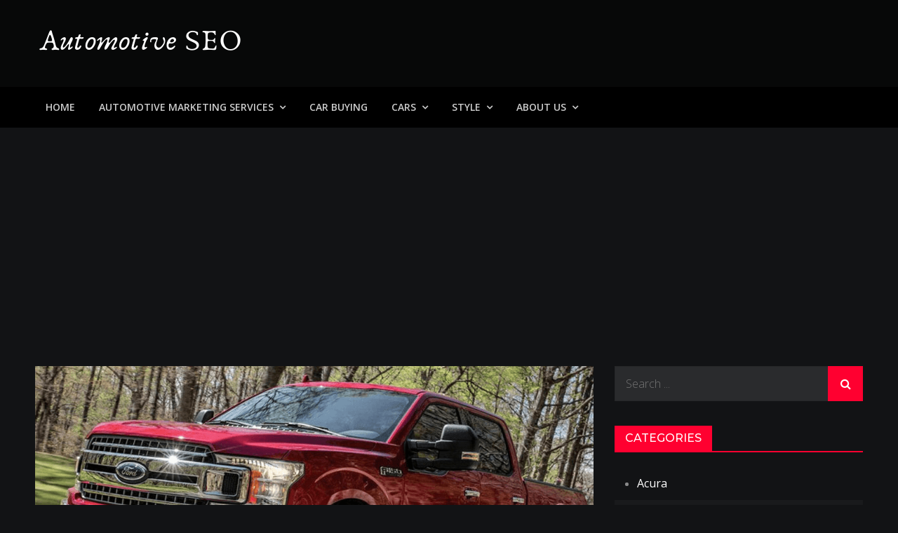

--- FILE ---
content_type: text/html; charset=UTF-8
request_url: https://automotiveseo.org/the-top-used-ford-trucks-to-buy-and-one-to-avoid/
body_size: 15628
content:
<!DOCTYPE html> <html dir="ltr" lang="en-US" prefix="og: https://ogp.me/ns#"><head>
	<meta charset="UTF-8">
	<meta name="viewport" content="width=device-width, initial-scale=1">
	<link rel="profile" href="http://gmpg.org/xfn/11">
	<link rel="pingback" href="https://automotiveseo.org/xmlrpc.php">
	
<script type="text/javascript">
/* <![CDATA[ */
(()=>{var e={};e.g=function(){if("object"==typeof globalThis)return globalThis;try{return this||new Function("return this")()}catch(e){if("object"==typeof window)return window}}(),function({ampUrl:n,isCustomizePreview:t,isAmpDevMode:r,noampQueryVarName:o,noampQueryVarValue:s,disabledStorageKey:i,mobileUserAgents:a,regexRegex:c}){if("undefined"==typeof sessionStorage)return;const d=new RegExp(c);if(!a.some((e=>{const n=e.match(d);return!(!n||!new RegExp(n[1],n[2]).test(navigator.userAgent))||navigator.userAgent.includes(e)})))return;e.g.addEventListener("DOMContentLoaded",(()=>{const e=document.getElementById("amp-mobile-version-switcher");if(!e)return;e.hidden=!1;const n=e.querySelector("a[href]");n&&n.addEventListener("click",(()=>{sessionStorage.removeItem(i)}))}));const g=r&&["paired-browsing-non-amp","paired-browsing-amp"].includes(window.name);if(sessionStorage.getItem(i)||t||g)return;const u=new URL(location.href),m=new URL(n);m.hash=u.hash,u.searchParams.has(o)&&s===u.searchParams.get(o)?sessionStorage.setItem(i,"1"):m.href!==u.href&&(window.stop(),location.replace(m.href))}({"ampUrl":"https:\/\/automotiveseo.org\/the-top-used-ford-trucks-to-buy-and-one-to-avoid\/?amp=1","noampQueryVarName":"noamp","noampQueryVarValue":"mobile","disabledStorageKey":"amp_mobile_redirect_disabled","mobileUserAgents":["Mobile","Android","Silk\/","Kindle","BlackBerry","Opera Mini","Opera Mobi"],"regexRegex":"^\\\/((?:.|\\n)+)\\\/([i]*)$","isCustomizePreview":false,"isAmpDevMode":false})})();
/* ]]> */
</script>
<title>The Top Used Ford Trucks to Buy and One to Avoid</title>

		<!-- All in One SEO 4.9.3 - aioseo.com -->
	<meta name="description" content="When you shop for a used truck, you want to look for more than a low price. Most used Ford trucks will suit you, but some model years are better than others." />
	<meta name="robots" content="max-image-preview:large" />
	<meta name="author" content="Lauren Summers"/>
	<link rel="canonical" href="https://automotiveseo.org/the-top-used-ford-trucks-to-buy-and-one-to-avoid/" />
	<meta name="generator" content="All in One SEO (AIOSEO) 4.9.3" />
		<meta property="og:locale" content="en_US" />
		<meta property="og:site_name" content="Automotive SEO" />
		<meta property="og:type" content="article" />
		<meta property="og:title" content="The Top Used Ford Trucks to Buy and One to Avoid" />
		<meta property="og:description" content="When you shop for a used truck, you want to look for more than a low price. Most used Ford trucks will suit you, but some model years are better than others." />
		<meta property="og:url" content="https://automotiveseo.org/the-top-used-ford-trucks-to-buy-and-one-to-avoid/" />
		<meta property="og:image" content="https://automotiveseo.org/wp-content/uploads/2020/05/cropped-Automotive-SEO.png" />
		<meta property="og:image:secure_url" content="https://automotiveseo.org/wp-content/uploads/2020/05/cropped-Automotive-SEO.png" />
		<meta property="article:tag" content="2004 ford f-150" />
		<meta property="article:tag" content="2010 ford f150 svt raptor 6.2l" />
		<meta property="article:tag" content="2012 ford f-150" />
		<meta property="article:tag" content="2013 ford f-150" />
		<meta property="article:tag" content="2015 ford f-150" />
		<meta property="article:tag" content="ford trucks" />
		<meta property="article:tag" content="used ford trucks" />
		<meta property="article:published_time" content="2022-10-21T16:17:39+00:00" />
		<meta property="article:modified_time" content="2022-10-21T16:17:39+00:00" />
		<meta property="article:publisher" content="https://www.facebook.com/Automotive.SEO" />
		<script type="application/ld+json" class="aioseo-schema">
			{"@context":"https:\/\/schema.org","@graph":[{"@type":"Article","@id":"https:\/\/automotiveseo.org\/the-top-used-ford-trucks-to-buy-and-one-to-avoid\/#article","name":"The Top Used Ford Trucks to Buy and One to Avoid","headline":"The Top Used Ford Trucks to Buy and One to Avoid","author":{"@id":"https:\/\/automotiveseo.org\/author\/lauren-galli\/#author"},"publisher":{"@id":"https:\/\/automotiveseo.org\/#organization"},"image":{"@type":"ImageObject","url":"https:\/\/automotiveseo.org\/wp-content\/uploads\/2022\/10\/the-top-used-ford-trucks-to-buy-and-one-to-avoid-banner-1.png","width":1000,"height":523,"caption":"the-top-used-ford-trucks-to-buy-and-one-to-avoid-banner"},"datePublished":"2022-10-21T09:17:39-07:00","dateModified":"2022-10-21T09:17:39-07:00","inLanguage":"en-US","mainEntityOfPage":{"@id":"https:\/\/automotiveseo.org\/the-top-used-ford-trucks-to-buy-and-one-to-avoid\/#webpage"},"isPartOf":{"@id":"https:\/\/automotiveseo.org\/the-top-used-ford-trucks-to-buy-and-one-to-avoid\/#webpage"},"articleSection":"Ford, Trucks, Used Trucks, 2004 Ford F-150, 2010 Ford F150 SVT Raptor 6.2L, 2012 Ford F-150, 2013 Ford F-150, 2015 Ford F-150, Ford Trucks, Used Ford Trucks"},{"@type":"BreadcrumbList","@id":"https:\/\/automotiveseo.org\/the-top-used-ford-trucks-to-buy-and-one-to-avoid\/#breadcrumblist","itemListElement":[{"@type":"ListItem","@id":"https:\/\/automotiveseo.org#listItem","position":1,"name":"Home","item":"https:\/\/automotiveseo.org","nextItem":{"@type":"ListItem","@id":"https:\/\/automotiveseo.org\/category\/manufacturer\/#listItem","name":"Manufacturer"}},{"@type":"ListItem","@id":"https:\/\/automotiveseo.org\/category\/manufacturer\/#listItem","position":2,"name":"Manufacturer","item":"https:\/\/automotiveseo.org\/category\/manufacturer\/","nextItem":{"@type":"ListItem","@id":"https:\/\/automotiveseo.org\/category\/manufacturer\/ford\/#listItem","name":"Ford"},"previousItem":{"@type":"ListItem","@id":"https:\/\/automotiveseo.org#listItem","name":"Home"}},{"@type":"ListItem","@id":"https:\/\/automotiveseo.org\/category\/manufacturer\/ford\/#listItem","position":3,"name":"Ford","item":"https:\/\/automotiveseo.org\/category\/manufacturer\/ford\/","nextItem":{"@type":"ListItem","@id":"https:\/\/automotiveseo.org\/the-top-used-ford-trucks-to-buy-and-one-to-avoid\/#listItem","name":"The Top Used Ford Trucks to Buy and One to Avoid"},"previousItem":{"@type":"ListItem","@id":"https:\/\/automotiveseo.org\/category\/manufacturer\/#listItem","name":"Manufacturer"}},{"@type":"ListItem","@id":"https:\/\/automotiveseo.org\/the-top-used-ford-trucks-to-buy-and-one-to-avoid\/#listItem","position":4,"name":"The Top Used Ford Trucks to Buy and One to Avoid","previousItem":{"@type":"ListItem","@id":"https:\/\/automotiveseo.org\/category\/manufacturer\/ford\/#listItem","name":"Ford"}}]},{"@type":"Organization","@id":"https:\/\/automotiveseo.org\/#organization","name":"Automotive Seo","description":"Blog About Dealers, Buyers, and the Car Business in General","url":"https:\/\/automotiveseo.org\/","telephone":"+12522073500","logo":{"@type":"ImageObject","url":"https:\/\/automotiveseo.org\/wp-content\/uploads\/2022\/06\/Screenshot_2020-05-20-Automotive-SEO.png","@id":"https:\/\/automotiveseo.org\/the-top-used-ford-trucks-to-buy-and-one-to-avoid\/#organizationLogo","width":513,"height":91,"caption":"automotive seo"},"image":{"@id":"https:\/\/automotiveseo.org\/the-top-used-ford-trucks-to-buy-and-one-to-avoid\/#organizationLogo"},"sameAs":["https:\/\/www.facebook.com\/Automotive.SEO"]},{"@type":"Person","@id":"https:\/\/automotiveseo.org\/author\/lauren-galli\/#author","url":"https:\/\/automotiveseo.org\/author\/lauren-galli\/","name":"Lauren Summers","image":{"@type":"ImageObject","@id":"https:\/\/automotiveseo.org\/the-top-used-ford-trucks-to-buy-and-one-to-avoid\/#authorImage","url":"https:\/\/secure.gravatar.com\/avatar\/738153c38fab37caaf95323d455d269e062560d095f4b170969f5ae8afd95bd1?s=96&d=mm&r=g","width":96,"height":96,"caption":"Lauren Summers"}},{"@type":"WebPage","@id":"https:\/\/automotiveseo.org\/the-top-used-ford-trucks-to-buy-and-one-to-avoid\/#webpage","url":"https:\/\/automotiveseo.org\/the-top-used-ford-trucks-to-buy-and-one-to-avoid\/","name":"The Top Used Ford Trucks to Buy and One to Avoid","description":"When you shop for a used truck, you want to look for more than a low price. Most used Ford trucks will suit you, but some model years are better than others.","inLanguage":"en-US","isPartOf":{"@id":"https:\/\/automotiveseo.org\/#website"},"breadcrumb":{"@id":"https:\/\/automotiveseo.org\/the-top-used-ford-trucks-to-buy-and-one-to-avoid\/#breadcrumblist"},"author":{"@id":"https:\/\/automotiveseo.org\/author\/lauren-galli\/#author"},"creator":{"@id":"https:\/\/automotiveseo.org\/author\/lauren-galli\/#author"},"image":{"@type":"ImageObject","url":"https:\/\/automotiveseo.org\/wp-content\/uploads\/2022\/10\/the-top-used-ford-trucks-to-buy-and-one-to-avoid-banner-1.png","@id":"https:\/\/automotiveseo.org\/the-top-used-ford-trucks-to-buy-and-one-to-avoid\/#mainImage","width":1000,"height":523,"caption":"the-top-used-ford-trucks-to-buy-and-one-to-avoid-banner"},"primaryImageOfPage":{"@id":"https:\/\/automotiveseo.org\/the-top-used-ford-trucks-to-buy-and-one-to-avoid\/#mainImage"},"datePublished":"2022-10-21T09:17:39-07:00","dateModified":"2022-10-21T09:17:39-07:00"},{"@type":"WebSite","@id":"https:\/\/automotiveseo.org\/#website","url":"https:\/\/automotiveseo.org\/","name":"Automotive SEO","description":"Blog About Dealers, Buyers, and the Car Business in General","inLanguage":"en-US","publisher":{"@id":"https:\/\/automotiveseo.org\/#organization"}}]}
		</script>
		<!-- All in One SEO -->

<link rel='dns-prefetch' href='//fonts.googleapis.com' />
<link rel="alternate" type="application/rss+xml" title="Automotive SEO &raquo; Feed" href="https://automotiveseo.org/feed/" />
<link rel="alternate" type="application/rss+xml" title="Automotive SEO &raquo; Comments Feed" href="https://automotiveseo.org/comments/feed/" />
<link rel="alternate" type="application/rss+xml" title="Automotive SEO &raquo; The Top Used Ford Trucks to Buy and One to Avoid Comments Feed" href="https://automotiveseo.org/the-top-used-ford-trucks-to-buy-and-one-to-avoid/feed/" />
<link rel="alternate" title="oEmbed (JSON)" type="application/json+oembed" href="https://automotiveseo.org/wp-json/oembed/1.0/embed?url=https%3A%2F%2Fautomotiveseo.org%2Fthe-top-used-ford-trucks-to-buy-and-one-to-avoid%2F" />
<link rel="alternate" title="oEmbed (XML)" type="text/xml+oembed" href="https://automotiveseo.org/wp-json/oembed/1.0/embed?url=https%3A%2F%2Fautomotiveseo.org%2Fthe-top-used-ford-trucks-to-buy-and-one-to-avoid%2F&#038;format=xml" />
		<!-- This site uses the Google Analytics by MonsterInsights plugin v9.10.1 - Using Analytics tracking - https://www.monsterinsights.com/ -->
		<!-- Note: MonsterInsights is not currently configured on this site. The site owner needs to authenticate with Google Analytics in the MonsterInsights settings panel. -->
					<!-- No tracking code set -->
				<!-- / Google Analytics by MonsterInsights -->
		<style id='wp-img-auto-sizes-contain-inline-css' type='text/css'>
img:is([sizes=auto i],[sizes^="auto," i]){contain-intrinsic-size:3000px 1500px}
/*# sourceURL=wp-img-auto-sizes-contain-inline-css */
</style>
<link rel='stylesheet' id='formidable-css' href='https://automotiveseo.org/wp-content/plugins/formidable/css/formidableforms.css?ver=114426' type='text/css' media='all' />
<style id='wp-emoji-styles-inline-css' type='text/css'>

	img.wp-smiley, img.emoji {
		display: inline !important;
		border: none !important;
		box-shadow: none !important;
		height: 1em !important;
		width: 1em !important;
		margin: 0 0.07em !important;
		vertical-align: -0.1em !important;
		background: none !important;
		padding: 0 !important;
	}
/*# sourceURL=wp-emoji-styles-inline-css */
</style>
<style id='wp-block-library-inline-css' type='text/css'>
:root{--wp-block-synced-color:#7a00df;--wp-block-synced-color--rgb:122,0,223;--wp-bound-block-color:var(--wp-block-synced-color);--wp-editor-canvas-background:#ddd;--wp-admin-theme-color:#007cba;--wp-admin-theme-color--rgb:0,124,186;--wp-admin-theme-color-darker-10:#006ba1;--wp-admin-theme-color-darker-10--rgb:0,107,160.5;--wp-admin-theme-color-darker-20:#005a87;--wp-admin-theme-color-darker-20--rgb:0,90,135;--wp-admin-border-width-focus:2px}@media (min-resolution:192dpi){:root{--wp-admin-border-width-focus:1.5px}}.wp-element-button{cursor:pointer}:root .has-very-light-gray-background-color{background-color:#eee}:root .has-very-dark-gray-background-color{background-color:#313131}:root .has-very-light-gray-color{color:#eee}:root .has-very-dark-gray-color{color:#313131}:root .has-vivid-green-cyan-to-vivid-cyan-blue-gradient-background{background:linear-gradient(135deg,#00d084,#0693e3)}:root .has-purple-crush-gradient-background{background:linear-gradient(135deg,#34e2e4,#4721fb 50%,#ab1dfe)}:root .has-hazy-dawn-gradient-background{background:linear-gradient(135deg,#faaca8,#dad0ec)}:root .has-subdued-olive-gradient-background{background:linear-gradient(135deg,#fafae1,#67a671)}:root .has-atomic-cream-gradient-background{background:linear-gradient(135deg,#fdd79a,#004a59)}:root .has-nightshade-gradient-background{background:linear-gradient(135deg,#330968,#31cdcf)}:root .has-midnight-gradient-background{background:linear-gradient(135deg,#020381,#2874fc)}:root{--wp--preset--font-size--normal:16px;--wp--preset--font-size--huge:42px}.has-regular-font-size{font-size:1em}.has-larger-font-size{font-size:2.625em}.has-normal-font-size{font-size:var(--wp--preset--font-size--normal)}.has-huge-font-size{font-size:var(--wp--preset--font-size--huge)}.has-text-align-center{text-align:center}.has-text-align-left{text-align:left}.has-text-align-right{text-align:right}.has-fit-text{white-space:nowrap!important}#end-resizable-editor-section{display:none}.aligncenter{clear:both}.items-justified-left{justify-content:flex-start}.items-justified-center{justify-content:center}.items-justified-right{justify-content:flex-end}.items-justified-space-between{justify-content:space-between}.screen-reader-text{border:0;clip-path:inset(50%);height:1px;margin:-1px;overflow:hidden;padding:0;position:absolute;width:1px;word-wrap:normal!important}.screen-reader-text:focus{background-color:#ddd;clip-path:none;color:#444;display:block;font-size:1em;height:auto;left:5px;line-height:normal;padding:15px 23px 14px;text-decoration:none;top:5px;width:auto;z-index:100000}html :where(.has-border-color){border-style:solid}html :where([style*=border-top-color]){border-top-style:solid}html :where([style*=border-right-color]){border-right-style:solid}html :where([style*=border-bottom-color]){border-bottom-style:solid}html :where([style*=border-left-color]){border-left-style:solid}html :where([style*=border-width]){border-style:solid}html :where([style*=border-top-width]){border-top-style:solid}html :where([style*=border-right-width]){border-right-style:solid}html :where([style*=border-bottom-width]){border-bottom-style:solid}html :where([style*=border-left-width]){border-left-style:solid}html :where(img[class*=wp-image-]){height:auto;max-width:100%}:where(figure){margin:0 0 1em}html :where(.is-position-sticky){--wp-admin--admin-bar--position-offset:var(--wp-admin--admin-bar--height,0px)}@media screen and (max-width:600px){html :where(.is-position-sticky){--wp-admin--admin-bar--position-offset:0px}}

/*# sourceURL=wp-block-library-inline-css */
</style><style id='global-styles-inline-css' type='text/css'>
:root{--wp--preset--aspect-ratio--square: 1;--wp--preset--aspect-ratio--4-3: 4/3;--wp--preset--aspect-ratio--3-4: 3/4;--wp--preset--aspect-ratio--3-2: 3/2;--wp--preset--aspect-ratio--2-3: 2/3;--wp--preset--aspect-ratio--16-9: 16/9;--wp--preset--aspect-ratio--9-16: 9/16;--wp--preset--color--black: #000000;--wp--preset--color--cyan-bluish-gray: #abb8c3;--wp--preset--color--white: #ffffff;--wp--preset--color--pale-pink: #f78da7;--wp--preset--color--vivid-red: #cf2e2e;--wp--preset--color--luminous-vivid-orange: #ff6900;--wp--preset--color--luminous-vivid-amber: #fcb900;--wp--preset--color--light-green-cyan: #7bdcb5;--wp--preset--color--vivid-green-cyan: #00d084;--wp--preset--color--pale-cyan-blue: #8ed1fc;--wp--preset--color--vivid-cyan-blue: #0693e3;--wp--preset--color--vivid-purple: #9b51e0;--wp--preset--color--tan: #E6DBAD;--wp--preset--color--yellow: #FDE64B;--wp--preset--color--orange: #ED7014;--wp--preset--color--red: #D0312D;--wp--preset--color--pink: #b565a7;--wp--preset--color--purple: #A32CC4;--wp--preset--color--blue: #3A43BA;--wp--preset--color--green: #3BB143;--wp--preset--color--brown: #231709;--wp--preset--color--grey: #6C626D;--wp--preset--gradient--vivid-cyan-blue-to-vivid-purple: linear-gradient(135deg,rgb(6,147,227) 0%,rgb(155,81,224) 100%);--wp--preset--gradient--light-green-cyan-to-vivid-green-cyan: linear-gradient(135deg,rgb(122,220,180) 0%,rgb(0,208,130) 100%);--wp--preset--gradient--luminous-vivid-amber-to-luminous-vivid-orange: linear-gradient(135deg,rgb(252,185,0) 0%,rgb(255,105,0) 100%);--wp--preset--gradient--luminous-vivid-orange-to-vivid-red: linear-gradient(135deg,rgb(255,105,0) 0%,rgb(207,46,46) 100%);--wp--preset--gradient--very-light-gray-to-cyan-bluish-gray: linear-gradient(135deg,rgb(238,238,238) 0%,rgb(169,184,195) 100%);--wp--preset--gradient--cool-to-warm-spectrum: linear-gradient(135deg,rgb(74,234,220) 0%,rgb(151,120,209) 20%,rgb(207,42,186) 40%,rgb(238,44,130) 60%,rgb(251,105,98) 80%,rgb(254,248,76) 100%);--wp--preset--gradient--blush-light-purple: linear-gradient(135deg,rgb(255,206,236) 0%,rgb(152,150,240) 100%);--wp--preset--gradient--blush-bordeaux: linear-gradient(135deg,rgb(254,205,165) 0%,rgb(254,45,45) 50%,rgb(107,0,62) 100%);--wp--preset--gradient--luminous-dusk: linear-gradient(135deg,rgb(255,203,112) 0%,rgb(199,81,192) 50%,rgb(65,88,208) 100%);--wp--preset--gradient--pale-ocean: linear-gradient(135deg,rgb(255,245,203) 0%,rgb(182,227,212) 50%,rgb(51,167,181) 100%);--wp--preset--gradient--electric-grass: linear-gradient(135deg,rgb(202,248,128) 0%,rgb(113,206,126) 100%);--wp--preset--gradient--midnight: linear-gradient(135deg,rgb(2,3,129) 0%,rgb(40,116,252) 100%);--wp--preset--font-size--small: 12px;--wp--preset--font-size--medium: 20px;--wp--preset--font-size--large: 36px;--wp--preset--font-size--x-large: 42px;--wp--preset--font-size--regular: 16px;--wp--preset--font-size--larger: 36px;--wp--preset--font-size--huge: 48px;--wp--preset--spacing--20: 0.44rem;--wp--preset--spacing--30: 0.67rem;--wp--preset--spacing--40: 1rem;--wp--preset--spacing--50: 1.5rem;--wp--preset--spacing--60: 2.25rem;--wp--preset--spacing--70: 3.38rem;--wp--preset--spacing--80: 5.06rem;--wp--preset--shadow--natural: 6px 6px 9px rgba(0, 0, 0, 0.2);--wp--preset--shadow--deep: 12px 12px 50px rgba(0, 0, 0, 0.4);--wp--preset--shadow--sharp: 6px 6px 0px rgba(0, 0, 0, 0.2);--wp--preset--shadow--outlined: 6px 6px 0px -3px rgb(255, 255, 255), 6px 6px rgb(0, 0, 0);--wp--preset--shadow--crisp: 6px 6px 0px rgb(0, 0, 0);}:where(.is-layout-flex){gap: 0.5em;}:where(.is-layout-grid){gap: 0.5em;}body .is-layout-flex{display: flex;}.is-layout-flex{flex-wrap: wrap;align-items: center;}.is-layout-flex > :is(*, div){margin: 0;}body .is-layout-grid{display: grid;}.is-layout-grid > :is(*, div){margin: 0;}:where(.wp-block-columns.is-layout-flex){gap: 2em;}:where(.wp-block-columns.is-layout-grid){gap: 2em;}:where(.wp-block-post-template.is-layout-flex){gap: 1.25em;}:where(.wp-block-post-template.is-layout-grid){gap: 1.25em;}.has-black-color{color: var(--wp--preset--color--black) !important;}.has-cyan-bluish-gray-color{color: var(--wp--preset--color--cyan-bluish-gray) !important;}.has-white-color{color: var(--wp--preset--color--white) !important;}.has-pale-pink-color{color: var(--wp--preset--color--pale-pink) !important;}.has-vivid-red-color{color: var(--wp--preset--color--vivid-red) !important;}.has-luminous-vivid-orange-color{color: var(--wp--preset--color--luminous-vivid-orange) !important;}.has-luminous-vivid-amber-color{color: var(--wp--preset--color--luminous-vivid-amber) !important;}.has-light-green-cyan-color{color: var(--wp--preset--color--light-green-cyan) !important;}.has-vivid-green-cyan-color{color: var(--wp--preset--color--vivid-green-cyan) !important;}.has-pale-cyan-blue-color{color: var(--wp--preset--color--pale-cyan-blue) !important;}.has-vivid-cyan-blue-color{color: var(--wp--preset--color--vivid-cyan-blue) !important;}.has-vivid-purple-color{color: var(--wp--preset--color--vivid-purple) !important;}.has-black-background-color{background-color: var(--wp--preset--color--black) !important;}.has-cyan-bluish-gray-background-color{background-color: var(--wp--preset--color--cyan-bluish-gray) !important;}.has-white-background-color{background-color: var(--wp--preset--color--white) !important;}.has-pale-pink-background-color{background-color: var(--wp--preset--color--pale-pink) !important;}.has-vivid-red-background-color{background-color: var(--wp--preset--color--vivid-red) !important;}.has-luminous-vivid-orange-background-color{background-color: var(--wp--preset--color--luminous-vivid-orange) !important;}.has-luminous-vivid-amber-background-color{background-color: var(--wp--preset--color--luminous-vivid-amber) !important;}.has-light-green-cyan-background-color{background-color: var(--wp--preset--color--light-green-cyan) !important;}.has-vivid-green-cyan-background-color{background-color: var(--wp--preset--color--vivid-green-cyan) !important;}.has-pale-cyan-blue-background-color{background-color: var(--wp--preset--color--pale-cyan-blue) !important;}.has-vivid-cyan-blue-background-color{background-color: var(--wp--preset--color--vivid-cyan-blue) !important;}.has-vivid-purple-background-color{background-color: var(--wp--preset--color--vivid-purple) !important;}.has-black-border-color{border-color: var(--wp--preset--color--black) !important;}.has-cyan-bluish-gray-border-color{border-color: var(--wp--preset--color--cyan-bluish-gray) !important;}.has-white-border-color{border-color: var(--wp--preset--color--white) !important;}.has-pale-pink-border-color{border-color: var(--wp--preset--color--pale-pink) !important;}.has-vivid-red-border-color{border-color: var(--wp--preset--color--vivid-red) !important;}.has-luminous-vivid-orange-border-color{border-color: var(--wp--preset--color--luminous-vivid-orange) !important;}.has-luminous-vivid-amber-border-color{border-color: var(--wp--preset--color--luminous-vivid-amber) !important;}.has-light-green-cyan-border-color{border-color: var(--wp--preset--color--light-green-cyan) !important;}.has-vivid-green-cyan-border-color{border-color: var(--wp--preset--color--vivid-green-cyan) !important;}.has-pale-cyan-blue-border-color{border-color: var(--wp--preset--color--pale-cyan-blue) !important;}.has-vivid-cyan-blue-border-color{border-color: var(--wp--preset--color--vivid-cyan-blue) !important;}.has-vivid-purple-border-color{border-color: var(--wp--preset--color--vivid-purple) !important;}.has-vivid-cyan-blue-to-vivid-purple-gradient-background{background: var(--wp--preset--gradient--vivid-cyan-blue-to-vivid-purple) !important;}.has-light-green-cyan-to-vivid-green-cyan-gradient-background{background: var(--wp--preset--gradient--light-green-cyan-to-vivid-green-cyan) !important;}.has-luminous-vivid-amber-to-luminous-vivid-orange-gradient-background{background: var(--wp--preset--gradient--luminous-vivid-amber-to-luminous-vivid-orange) !important;}.has-luminous-vivid-orange-to-vivid-red-gradient-background{background: var(--wp--preset--gradient--luminous-vivid-orange-to-vivid-red) !important;}.has-very-light-gray-to-cyan-bluish-gray-gradient-background{background: var(--wp--preset--gradient--very-light-gray-to-cyan-bluish-gray) !important;}.has-cool-to-warm-spectrum-gradient-background{background: var(--wp--preset--gradient--cool-to-warm-spectrum) !important;}.has-blush-light-purple-gradient-background{background: var(--wp--preset--gradient--blush-light-purple) !important;}.has-blush-bordeaux-gradient-background{background: var(--wp--preset--gradient--blush-bordeaux) !important;}.has-luminous-dusk-gradient-background{background: var(--wp--preset--gradient--luminous-dusk) !important;}.has-pale-ocean-gradient-background{background: var(--wp--preset--gradient--pale-ocean) !important;}.has-electric-grass-gradient-background{background: var(--wp--preset--gradient--electric-grass) !important;}.has-midnight-gradient-background{background: var(--wp--preset--gradient--midnight) !important;}.has-small-font-size{font-size: var(--wp--preset--font-size--small) !important;}.has-medium-font-size{font-size: var(--wp--preset--font-size--medium) !important;}.has-large-font-size{font-size: var(--wp--preset--font-size--large) !important;}.has-x-large-font-size{font-size: var(--wp--preset--font-size--x-large) !important;}
/*# sourceURL=global-styles-inline-css */
</style>

<style id='classic-theme-styles-inline-css' type='text/css'>
/*! This file is auto-generated */
.wp-block-button__link{color:#fff;background-color:#32373c;border-radius:9999px;box-shadow:none;text-decoration:none;padding:calc(.667em + 2px) calc(1.333em + 2px);font-size:1.125em}.wp-block-file__button{background:#32373c;color:#fff;text-decoration:none}
/*# sourceURL=/wp-includes/css/classic-themes.min.css */
</style>
<link crossorigin="anonymous" rel='stylesheet' id='creativ-mag-google-fonts-css' href='https://fonts.googleapis.com/css?family=Open+Sans%3A300%2C400%2C500%2C600%2C700%7CMontserrat%3A300%2C400%2C500%2C600%2C700&#038;subset=latin%2Clatin-ext' type='text/css' media='all' />
<link rel='stylesheet' id='font-awesome-css' href='https://automotiveseo.org/wp-content/themes/creativ-mag/assets/css/font-awesome.min.css?ver=4.7.0' type='text/css' media='all' />
<link rel='stylesheet' id='creativ-mag-blocks-css' href='https://automotiveseo.org/wp-content/themes/creativ-mag/assets/css/blocks.min.css?ver=6.9' type='text/css' media='all' />
<link rel='stylesheet' id='creativ-mag-style-css' href='https://automotiveseo.org/wp-content/themes/creativ-mag/style.css?ver=6.9' type='text/css' media='all' />
<style id='creativ-mag-style-inline-css' type='text/css'>
.site-title,
		.site-description {
			position: absolute;
			clip: rect(1px, 1px, 1px, 1px);
		}
/*# sourceURL=creativ-mag-style-inline-css */
</style>
<link rel='stylesheet' id='wp-affiliate-disclosure-css' href='https://automotiveseo.org/wp-content/plugins/wp-affiliate-disclosure/assets/css/core.css?ver=1.2.10' type='text/css' media='all' />
<script type="text/javascript" src="https://automotiveseo.org/wp-includes/js/jquery/jquery.min.js?ver=3.7.1" id="jquery-core-js"></script>
<script type="text/javascript" src="https://automotiveseo.org/wp-includes/js/jquery/jquery-migrate.min.js?ver=3.4.1" id="jquery-migrate-js"></script>
<link rel="https://api.w.org/" href="https://automotiveseo.org/wp-json/" /><link rel="alternate" title="JSON" type="application/json" href="https://automotiveseo.org/wp-json/wp/v2/posts/3434" /><link rel="EditURI" type="application/rsd+xml" title="RSD" href="https://automotiveseo.org/xmlrpc.php?rsd" />
<meta name="generator" content="WordPress 6.9" />
<link rel='shortlink' href='https://automotiveseo.org/?p=3434' />
<link rel="alternate" type="text/html" media="only screen and (max-width: 640px)" href="https://automotiveseo.org/the-top-used-ford-trucks-to-buy-and-one-to-avoid/?amp=1"><link rel="pingback" href="https://automotiveseo.org/xmlrpc.php"><link rel="amphtml" href="https://automotiveseo.org/the-top-used-ford-trucks-to-buy-and-one-to-avoid/?amp=1"><style>#amp-mobile-version-switcher{left:0;position:absolute;width:100%;z-index:100}#amp-mobile-version-switcher>a{background-color:#444;border:0;color:#eaeaea;display:block;font-family:-apple-system,BlinkMacSystemFont,Segoe UI,Roboto,Oxygen-Sans,Ubuntu,Cantarell,Helvetica Neue,sans-serif;font-size:16px;font-weight:600;padding:15px 0;text-align:center;-webkit-text-decoration:none;text-decoration:none}#amp-mobile-version-switcher>a:active,#amp-mobile-version-switcher>a:focus,#amp-mobile-version-switcher>a:hover{-webkit-text-decoration:underline;text-decoration:underline}</style><!-- Global site tag (gtag.js) - Google Analytics -->
<script async src="https://www.googletagmanager.com/gtag/js?id=UA-151009054-1"></script>
<script>
  window.dataLayer = window.dataLayer || [];
  function gtag(){dataLayer.push(arguments);}
  gtag('js', new Date());

  gtag('config', 'UA-151009054-1');
</script>
<script async src="https://pagead2.googlesyndication.com/pagead/js/adsbygoogle.js?client=ca-pub-7371118744973540"
     crossorigin="anonymous"></script>
<script async custom-element="amp-auto-ads"
        src="https://cdn.ampproject.org/v0/amp-auto-ads-0.1.js">
</script></head>

<body class="wp-singular post-template-default single single-post postid-3434 single-format-standard wp-custom-logo wp-theme-creativ-mag group-blog right-sidebar dark-version">
<amp-auto-ads type="adsense"
        data-ad-client="ca-pub-7371118744973540">
</amp-auto-ads>

<div id="page" class="site"><a class="skip-link screen-reader-text" href="#content">Skip to content</a>		<header id="masthead" class="site-header" role="banner">    
    <div class="site-details-wrapper" style="background-image: url('');">
        <div class="overlay"></div>
        <div class="wrapper">
            <div class="site-branding">
                <div class="site-logo">
                                            <a href="https://automotiveseo.org/" class="custom-logo-link" rel="home"><img width="300" height="58" src="https://automotiveseo.org/wp-content/uploads/2020/05/cropped-Automotive-SEO.png" class="custom-logo" alt="Automotive SEO" decoding="async" /></a>                                    </div><!-- .site-logo -->

                <div id="site-identity">
                    <h1 class="site-title">
                        <a href="https://automotiveseo.org/" rel="home">  Automotive SEO</a>
                    </h1>

                                            <p class="site-description">Blog About Dealers, Buyers, and the Car Business in General</p>
                                    </div><!-- #site-identity -->
            </div> <!-- .site-branding -->

                    </div><!-- .wrapper -->
    </div><!-- .site-details-wrapper -->

    <nav id="site-navigation" class="main-navigation" role="navigation" aria-label="Primary Menu">
        <div class="wrapper">
            <button type="button" class="menu-toggle">
                <span class="icon-bar"></span>
                <span class="icon-bar"></span>
                <span class="icon-bar"></span>
            </button>

            <div class="menu-menu-container"><ul id="primary-menu" class="nav-menu"><li id="menu-item-106" class="menu-item menu-item-type-custom menu-item-object-custom menu-item-home menu-item-106"><a href="http://automotiveseo.org/">Home</a></li>
<li id="menu-item-108" class="menu-item menu-item-type-taxonomy menu-item-object-category menu-item-has-children menu-item-108"><a href="https://automotiveseo.org/category/automotive-marketing-services/">Automotive Marketing Services</a>
<ul class="sub-menu">
	<li id="menu-item-1734" class="menu-item menu-item-type-taxonomy menu-item-object-category menu-item-1734"><a href="https://automotiveseo.org/category/automotive-marketing-services/digital-marketing/">Digital Marketing</a></li>
	<li id="menu-item-1732" class="menu-item menu-item-type-taxonomy menu-item-object-category menu-item-1732"><a href="https://automotiveseo.org/category/automotive-marketing-services/search-engine-optimization/">Search Engine Optimization</a></li>
	<li id="menu-item-1733" class="menu-item menu-item-type-taxonomy menu-item-object-category menu-item-1733"><a href="https://automotiveseo.org/category/automotive-marketing-services/social-media/">Social Media</a></li>
</ul>
</li>
<li id="menu-item-1735" class="menu-item menu-item-type-taxonomy menu-item-object-category current-post-ancestor menu-item-1735"><a href="https://automotiveseo.org/category/car-buying/">Car Buying</a></li>
<li id="menu-item-1736" class="menu-item menu-item-type-taxonomy menu-item-object-category menu-item-has-children menu-item-1736"><a href="https://automotiveseo.org/category/cars/">Cars</a>
<ul class="sub-menu">
	<li id="menu-item-1743" class="menu-item menu-item-type-taxonomy menu-item-object-category menu-item-1743"><a href="https://automotiveseo.org/category/cars/electric-vehicles/">Electric Vehicles</a></li>
	<li id="menu-item-1742" class="menu-item menu-item-type-taxonomy menu-item-object-category menu-item-1742"><a href="https://automotiveseo.org/category/cars/hybrid-vehicles/">Hybrid Vehicles</a></li>
	<li id="menu-item-1744" class="menu-item menu-item-type-taxonomy menu-item-object-category menu-item-1744"><a href="https://automotiveseo.org/category/cars/racing/">Racing</a></li>
	<li id="menu-item-1745" class="menu-item menu-item-type-taxonomy menu-item-object-category menu-item-1745"><a href="https://automotiveseo.org/category/cars/safety/">Safety</a></li>
	<li id="menu-item-1740" class="menu-item menu-item-type-taxonomy menu-item-object-category menu-item-1740"><a href="https://automotiveseo.org/category/car-buying/used-cars/">Used Cars</a></li>
</ul>
</li>
<li id="menu-item-1737" class="menu-item menu-item-type-taxonomy menu-item-object-category current-post-ancestor menu-item-has-children menu-item-1737"><a href="https://automotiveseo.org/category/style/">Style</a>
<ul class="sub-menu">
	<li id="menu-item-1746" class="menu-item menu-item-type-taxonomy menu-item-object-category menu-item-1746"><a href="https://automotiveseo.org/category/style/compact/">Compact</a></li>
	<li id="menu-item-1738" class="menu-item menu-item-type-taxonomy menu-item-object-category menu-item-1738"><a href="https://automotiveseo.org/category/style/crossovers-suvs/">Crossovers &#038; SUVs</a></li>
	<li id="menu-item-1741" class="menu-item menu-item-type-taxonomy menu-item-object-category menu-item-1741"><a href="https://automotiveseo.org/category/style/sedans/">Sedans</a></li>
	<li id="menu-item-1739" class="menu-item menu-item-type-taxonomy menu-item-object-category current-post-ancestor current-menu-parent current-post-parent menu-item-1739"><a href="https://automotiveseo.org/category/style/trucks/">Trucks</a></li>
</ul>
</li>
<li id="menu-item-3667" class="menu-item menu-item-type-post_type menu-item-object-page menu-item-has-children menu-item-3667"><a href="https://automotiveseo.org/about-us/">About Us</a>
<ul class="sub-menu">
	<li id="menu-item-3668" class="menu-item menu-item-type-post_type menu-item-object-page menu-item-3668"><a href="https://automotiveseo.org/about-us/">About Us</a></li>
	<li id="menu-item-3669" class="menu-item menu-item-type-post_type menu-item-object-page menu-item-3669"><a href="https://automotiveseo.org/contact-us/">Contact Us</a></li>
	<li id="menu-item-3670" class="menu-item menu-item-type-post_type menu-item-object-page menu-item-3670"><a href="https://automotiveseo.org/privacy-policy/">Privacy Policy</a></li>
</ul>
</li>
</ul></div>        </div><!-- .wrapper -->
    </nav><!-- #site-navigation -->
</header> <!-- header ends here -->	<div id="content" class="site-content">
	
        
        <div class= "wrapper page-section">	<div id="primary" class="content-area">
		<main id="main" class="site-main" role="main">

		<article id="post-3434" class="post-3434 post type-post status-publish format-standard has-post-thumbnail hentry category-ford category-trucks category-used-trucks tag-2004-ford-f-150 tag-2010-ford-f150-svt-raptor-6-2l tag-2012-ford-f-150 tag-2013-ford-f-150 tag-2015-ford-f-150 tag-ford-trucks tag-used-ford-trucks">
	        <div class="single-featured-image"><img width="1000" height="523" src="https://automotiveseo.org/wp-content/uploads/2022/10/the-top-used-ford-trucks-to-buy-and-one-to-avoid-banner-1.png" class="attachment-post-thumbnail size-post-thumbnail wp-post-image" alt="the-top-used-ford-trucks-to-buy-and-one-to-avoid-banner" decoding="async" fetchpriority="high" srcset="https://automotiveseo.org/wp-content/uploads/2022/10/the-top-used-ford-trucks-to-buy-and-one-to-avoid-banner-1.png 1000w, https://automotiveseo.org/wp-content/uploads/2022/10/the-top-used-ford-trucks-to-buy-and-one-to-avoid-banner-1-650x340.png 650w, https://automotiveseo.org/wp-content/uploads/2022/10/the-top-used-ford-trucks-to-buy-and-one-to-avoid-banner-1-768x402.png 768w" sizes="(max-width: 1000px) 100vw, 1000px" /></div>
	
	<div class="entry-meta">
		<span class="cat-links"><a href="https://automotiveseo.org/category/manufacturer/ford/" rel="category tag">Ford</a>, <a href="https://automotiveseo.org/category/style/trucks/" rel="category tag">Trucks</a>, <a href="https://automotiveseo.org/category/car-buying/used-trucks/" rel="category tag">Used Trucks</a></span><span class="comments-link"><a href="https://automotiveseo.org/the-top-used-ford-trucks-to-buy-and-one-to-avoid/?noamp=mobile#respond">Leave a Comment<span class="screen-reader-text"> on The Top Used Ford Trucks to Buy and One to Avoid</span></a></span>	</div><!-- .entry-meta -->	

	<div class="entry-content">
		<p><em><strong>Any time you are looking for used Ford trucks, you want to be on the lookout for more than a low price. While most used F-150 options are going to suit you well, some model years are better than others. That means you can bring home a top-notch Ford pickup truck with tremendous value.</strong></em><span id="more-3434"></span></p>
<h3>The Best of the Later Generation Ford Trucks</h3>
<p>Ford has been making the trucks America loves for eight decades. This lineup has rigs capable of hauling and towing thousands of pounds and making easy work of unpaved trails.</p>
<p>Here is our list of the top used <strong><a href="http://automotiveseo.org/value-capability-and-style-of-the-powerful-ford-f-150/">F-150</a> </strong>models you can find for sale today.</p><div class='code-block code-block-1' style='margin: 8px 0; clear: both;'>
<div id="amzn-assoc-ad-daebbbc2-374a-4358-8e92-3b69a5db3073"></div><script async src="//z-na.amazon-adsystem.com/widgets/onejs?MarketPlace=US&adInstanceId=daebbbc2-374a-4358-8e92-3b69a5db3073"></script></div>

<h3>2012 Ford F-150</h3>
<p>The 2012 Ford F-150 was the first year to take the move toward an aluminum frame. While this change in construction was a risk, it completely paid off in the performance department. Going with an aluminum frame dropped 70 pounds from previous generations. Anything before this model is going to be heavier and produce less fuel efficiency.</p>
<h3>2015 Ford F-150</h3>
<p>In 2015, Ford gave the F-150 a much-needed update to its interior. For the first time ever, the F-150 came with a whole slew of modern widgets and gadgets. You’ll also find a new set of safety features that rival the system of today. This model year also won Kelley Blue Book’s Best Buy Award, so you know it is a <strong><a href="https://www.torquenews.com/106/2015-ford-f150-officially-crushes-ram-and-silverado-towing-and-hauling">worthwhile buy</a></strong>.</p>
<h3>2010 Ford F-150 SVT Raptor 6.2L</h3>
<p>It might be a little older, but the 2010 F-150 SVT Raptor with the 6.2-liter engine is a beast for all ages. Drivers already know that an F-150 has the chops to take on any kind of job or terrain. When you drop a 6.2-liter engine in a Raptor, there’s nothing you can’t do. The best part is that this rig can be purchased for an excellent price and will still serve you for years to come.</p>
<p><img decoding="async" class="alignnone size-full wp-image-3435" src="http://automotiveseo.org/wp-content/uploads/2022/10/the-top-used-ford-trucks-to-buy-and-one-to-avoid-banner.png" alt="the-top-used-ford-trucks-to-buy-and-one-to-avoid-raptor" width="100%" srcset="https://automotiveseo.org/wp-content/uploads/2022/10/the-top-used-ford-trucks-to-buy-and-one-to-avoid-banner.png 1000w, https://automotiveseo.org/wp-content/uploads/2022/10/the-top-used-ford-trucks-to-buy-and-one-to-avoid-banner-650x340.png 650w, https://automotiveseo.org/wp-content/uploads/2022/10/the-top-used-ford-trucks-to-buy-and-one-to-avoid-banner-768x402.png 768w" sizes="(max-width: 1000px) 100vw, 1000px" /></p>
<h3>2013 Ford F-150</h3>
<p>One of the most popular used F-150 models on the road today comes from 2013. This version is part of the 12th generation of F-150s and came with new engine options, improved fuel economy, and tons of other updates. If you find one with the available 6.2-liter V8 engine, you’ll enjoy 411 horsepower and 434 lb-ft of torque. When properly equipped, this beast could tow up to 14,000 pounds.</p>
<h3>Avoid The 2004 F-150</h3>
<p>While most used F-150 options are worthwhile purchases, you’ll want to stay away from anything from 2004. Not only is this model pushing the age limits for reliability, but it also has a series of issues. The biggest problem was that it was prone to engine failure. Even if you can find this rig for a great price, it’s not worth the risk of being stranded on the road. If you find yourself with a tight budget, hold out for something a little newer. Don’t worry, though; there are plenty of other used F-150s out there that are worth the buy.</p>
<h3>Find Ford Trucks for Every Job—and Every Budget</h3>
<p>There are plenty of good reasons why the <strong><a href="https://www.elliottteamford.com/used-ford-f-150-for-sale-navasota-tx/">Ford F-150</a></strong> is America&#8217;s Most Popular Truck. Whether you need a work truck that&#8217;s more fuel-efficient or you want something for weekend off-road fun, there&#8217;s an F-150 out there for you.</p>
<p><iframe title="Which Generation F-150 is the BEST?!" width="640" height="360" src="https://www.youtube.com/embed/RsEF0344hks?feature=oembed" frameborder="0" allow="accelerometer; autoplay; clipboard-write; encrypted-media; gyroscope; picture-in-picture; web-share" referrerpolicy="strict-origin-when-cross-origin" allowfullscreen></iframe>		</p>
<div id="wpadc-wrapper" class="wpadc-wrapper-class  wpadc-selected-after-content wpadc-rule-3083">
<p><em><strong>This post may contain affiliate links. Meaning a commission is given should you decide to make a purchase through these links, at no cost to you. All products shown are researched and tested to give an accurate review for you. </strong></em></p>
</div>
<!-- CONTENT END 1 -->
			</div><!-- .entry-content -->

	<div class="entry-meta author-posted-on">
		<span class="byline">by: <span class="author vcard"><a href="https://automotiveseo.org/author/lauren-galli/" class="url" itemprop="url">Lauren Summers</a></span></span><span class="posted-on"><a href="https://automotiveseo.org/the-top-used-ford-trucks-to-buy-and-one-to-avoid/" rel="bookmark"><time class="entry-date published updated" datetime="2022-10-21T09:17:39-07:00">October 21, 2022</time></a></span>	</div><!-- .entry-meta -->

	                <div class="tags-links">

                    <span><a href="https://automotiveseo.org/tag/2004-ford-f-150/">2004 Ford F-150</a></span><span><a href="https://automotiveseo.org/tag/2010-ford-f150-svt-raptor-6-2l/">2010 Ford F150 SVT Raptor 6.2L</a></span><span><a href="https://automotiveseo.org/tag/2012-ford-f-150/">2012 Ford F-150</a></span><span><a href="https://automotiveseo.org/tag/2013-ford-f-150/">2013 Ford F-150</a></span><span><a href="https://automotiveseo.org/tag/2015-ford-f-150/">2015 Ford F-150</a></span><span><a href="https://automotiveseo.org/tag/ford-trucks/">Ford Trucks</a></span><span><a href="https://automotiveseo.org/tag/used-ford-trucks/">Used Ford Trucks</a></span>                </div><!-- .tags-links -->
        	
		
</article><!-- #post-## -->
	<nav class="navigation post-navigation" aria-label="Posts">
		<h2 class="screen-reader-text">Post navigation</h2>
		<div class="nav-links"><div class="nav-previous"><a href="https://automotiveseo.org/2024-will-be-a-great-year-for-evs-with-the-new-mercedes-benz-eqe-electric-suv/" rel="prev">2024 Will Be a Great Year for EVs With the New Mercedes-Benz EQE Electric SUV</a></div><div class="nav-next"><a href="https://automotiveseo.org/new-porsche-taycan-models-offer-driving-range-upgrades/" rel="next">New Porsche Taycan Models Offer Driving Range Upgrades</a></div></div>
	</nav>
<div id="comments" class="comments-area">

		<div id="respond" class="comment-respond">
		<h3 id="reply-title" class="comment-reply-title">Leave a Reply <small><a rel="nofollow" id="cancel-comment-reply-link" href="/the-top-used-ford-trucks-to-buy-and-one-to-avoid/#respond" style="display:none;">Cancel reply</a></small></h3><form action="https://automotiveseo.org/wp-comments-post.php" method="post" id="commentform" class="comment-form"><p class="comment-notes"><span id="email-notes">Your email address will not be published.</span> <span class="required-field-message">Required fields are marked <span class="required">*</span></span></p><p class="comment-form-comment"><label for="comment">Comment <span class="required">*</span></label> <textarea id="comment" name="comment" cols="45" rows="8" maxlength="65525" required></textarea></p><p class="comment-form-author"><label for="author">Name <span class="required">*</span></label> <input id="author" name="author" type="text" value="" size="30" maxlength="245" autocomplete="name" required /></p>
<p class="comment-form-email"><label for="email">Email <span class="required">*</span></label> <input id="email" name="email" type="email" value="" size="30" maxlength="100" aria-describedby="email-notes" autocomplete="email" required /></p>
<p class="comment-form-url"><label for="url">Website</label> <input id="url" name="url" type="url" value="" size="30" maxlength="200" autocomplete="url" /></p>
<p class="form-submit"><input name="submit" type="submit" id="submit" class="submit" value="Post Comment" /> <input type='hidden' name='comment_post_ID' value='3434' id='comment_post_ID' />
<input type='hidden' name='comment_parent' id='comment_parent' value='0' />
</p><p style="display: none;"><input type="hidden" id="akismet_comment_nonce" name="akismet_comment_nonce" value="3324b7bd94" /></p><p style="display: none !important;" class="akismet-fields-container" data-prefix="ak_"><label>&#916;<textarea name="ak_hp_textarea" cols="45" rows="8" maxlength="100"></textarea></label><input type="hidden" id="ak_js_1" name="ak_js" value="80"/><script>document.getElementById( "ak_js_1" ).setAttribute( "value", ( new Date() ).getTime() );</script></p></form>	</div><!-- #respond -->
	
</div><!-- #comments -->

		</main><!-- #main -->
	</div><!-- #primary -->

	<aside id="secondary" class="widget-area" role="complementary">
		<aside id="search-4" class="widget widget_search">
<form role="search" method="get" class="search-form" action="https://automotiveseo.org/">
    <label>
        <span class="screen-reader-text">Search for:</span>
        <input type="search" class="search-field" placeholder="Search ..." value="" name="s" title="Search for:" />
    </label>
    <button type="submit" class="search-submit" value="Search"><i class="fa fa-search"></i></button>
</form></aside><aside id="categories-4" class="widget widget_categories"><div class="widget-header"><h2 class="widget-title">Categories</h2></div>
			<ul>
					<li class="cat-item cat-item-238"><a href="https://automotiveseo.org/category/manufacturer/acura/">Acura</a>
</li>
	<li class="cat-item cat-item-743"><a href="https://automotiveseo.org/category/manufacturer/alfa-romeo/">Alfa Romeo</a>
</li>
	<li class="cat-item cat-item-204"><a href="https://automotiveseo.org/category/manufacturer/aston-martin/">Aston Martin</a>
</li>
	<li class="cat-item cat-item-100"><a href="https://automotiveseo.org/category/manufacturer/audi/">Audi</a>
</li>
	<li class="cat-item cat-item-3"><a href="https://automotiveseo.org/category/automotive-marketing-services/">Automotive Marketing Services</a>
</li>
	<li class="cat-item cat-item-205"><a href="https://automotiveseo.org/category/manufacturer/bentley/">Bentley</a>
</li>
	<li class="cat-item cat-item-51"><a href="https://automotiveseo.org/category/manufacturer/bmw/">BMW</a>
</li>
	<li class="cat-item cat-item-243"><a href="https://automotiveseo.org/category/manufacturer/bugatti/">Bugatti</a>
</li>
	<li class="cat-item cat-item-81"><a href="https://automotiveseo.org/category/manufacturer/buick/">Buick</a>
</li>
	<li class="cat-item cat-item-82"><a href="https://automotiveseo.org/category/manufacturer/cadillac/">Cadillac</a>
</li>
	<li class="cat-item cat-item-1083"><a href="https://automotiveseo.org/category/car-buying/">Car Buying</a>
</li>
	<li class="cat-item cat-item-1426"><a href="https://automotiveseo.org/category/car-donation/">Car Donation</a>
</li>
	<li class="cat-item cat-item-2463"><a href="https://automotiveseo.org/category/car-maintenance/">Car Maintenance</a>
</li>
	<li class="cat-item cat-item-1737"><a href="https://automotiveseo.org/category/car-sales/">Car Sales</a>
</li>
	<li class="cat-item cat-item-1140"><a href="https://automotiveseo.org/category/cars/">Cars</a>
</li>
	<li class="cat-item cat-item-54"><a href="https://automotiveseo.org/category/manufacturer/chevrolet/">Chevrolet</a>
</li>
	<li class="cat-item cat-item-487"><a href="https://automotiveseo.org/category/manufacturer/chrysler/">Chrysler</a>
</li>
	<li class="cat-item cat-item-997"><a href="https://automotiveseo.org/category/style/compact/">Compact</a>
</li>
	<li class="cat-item cat-item-657"><a href="https://automotiveseo.org/category/comparison/">Comparison</a>
</li>
	<li class="cat-item cat-item-426"><a href="https://automotiveseo.org/category/style/crossovers-suvs/">Crossovers &amp; SUVs</a>
</li>
	<li class="cat-item cat-item-2935"><a href="https://automotiveseo.org/category/data-analytics/">Data Analytics</a>
</li>
	<li class="cat-item cat-item-50"><a href="https://automotiveseo.org/category/dealer-vendors/">Dealer Vendors</a>
</li>
	<li class="cat-item cat-item-935"><a href="https://automotiveseo.org/category/automotive-marketing-services/digital-marketing/">Digital Marketing</a>
</li>
	<li class="cat-item cat-item-201"><a href="https://automotiveseo.org/category/manufacturer/dodge/">Dodge</a>
</li>
	<li class="cat-item cat-item-881"><a href="https://automotiveseo.org/category/cars/electric-vehicles/">Electric Vehicles</a>
</li>
	<li class="cat-item cat-item-2847"><a href="https://automotiveseo.org/category/automotive-marketing-services/email-marketing/">Email Marketing</a>
</li>
	<li class="cat-item cat-item-2537"><a href="https://automotiveseo.org/category/automotive-marketing-services/social-media/facebook/">Facebook</a>
</li>
	<li class="cat-item cat-item-242"><a href="https://automotiveseo.org/category/manufacturer/ferrari/">Ferrari</a>
</li>
	<li class="cat-item cat-item-396"><a href="https://automotiveseo.org/category/manufacturer/fiat/">Fiat</a>
</li>
	<li class="cat-item cat-item-111"><a href="https://automotiveseo.org/category/manufacturer/ford/">Ford</a>
</li>
	<li class="cat-item cat-item-1"><a href="https://automotiveseo.org/category/general/">General</a>
</li>
	<li class="cat-item cat-item-283"><a href="https://automotiveseo.org/category/manufacturer/genesis/">Genesis</a>
</li>
	<li class="cat-item cat-item-2608"><a href="https://automotiveseo.org/category/manufacturer/gm/">GM</a>
</li>
	<li class="cat-item cat-item-125"><a href="https://automotiveseo.org/category/manufacturer/gmc/">GMC</a>
</li>
	<li class="cat-item cat-item-1923"><a href="https://automotiveseo.org/category/google-my-business/">Google My Business</a>
</li>
	<li class="cat-item cat-item-1235"><a href="https://automotiveseo.org/category/health/">Health</a>
</li>
	<li class="cat-item cat-item-46"><a href="https://automotiveseo.org/category/manufacturer/honda/">Honda</a>
</li>
	<li class="cat-item cat-item-285"><a href="https://automotiveseo.org/category/cars/hybrid-vehicles/">Hybrid Vehicles</a>
</li>
	<li class="cat-item cat-item-122"><a href="https://automotiveseo.org/category/manufacturer/hyundai/">Hyundai</a>
</li>
	<li class="cat-item cat-item-99"><a href="https://automotiveseo.org/category/manufacturer/infiniti/">Infiniti</a>
</li>
	<li class="cat-item cat-item-1783"><a href="https://automotiveseo.org/category/automotive-marketing-services/social-media/instagram/">Instagram</a>
</li>
	<li class="cat-item cat-item-206"><a href="https://automotiveseo.org/category/manufacturer/jaguar/">Jaguar</a>
</li>
	<li class="cat-item cat-item-325"><a href="https://automotiveseo.org/category/manufacturer/jeep/">Jeep</a>
</li>
	<li class="cat-item cat-item-260"><a href="https://automotiveseo.org/category/manufacturer/kia/">KIA</a>
</li>
	<li class="cat-item cat-item-207"><a href="https://automotiveseo.org/category/manufacturer/koenigsegg/">Koenigsegg</a>
</li>
	<li class="cat-item cat-item-208"><a href="https://automotiveseo.org/category/manufacturer/lamborghini/">Lamborghini</a>
</li>
	<li class="cat-item cat-item-827"><a href="https://automotiveseo.org/category/manufacturer/land-rover/">Land Rover</a>
</li>
	<li class="cat-item cat-item-1796"><a href="https://automotiveseo.org/category/lawn-and-motorsports/">Lawn and Motorsports</a>
</li>
	<li class="cat-item cat-item-284"><a href="https://automotiveseo.org/category/manufacturer/lexus/">Lexus</a>
</li>
	<li class="cat-item cat-item-1236"><a href="https://automotiveseo.org/category/lifestyle/">Lifestyle</a>
</li>
	<li class="cat-item cat-item-291"><a href="https://automotiveseo.org/category/manufacturer/lincoln/">Lincoln</a>
</li>
	<li class="cat-item cat-item-2344"><a href="https://automotiveseo.org/category/manufacturer/lucid/">Lucid</a>
</li>
	<li class="cat-item cat-item-45"><a href="https://automotiveseo.org/category/manufacturer/">Manufacturer</a>
</li>
	<li class="cat-item cat-item-253"><a href="https://automotiveseo.org/category/manufacturer/maserati/">Maserati</a>
</li>
	<li class="cat-item cat-item-147"><a href="https://automotiveseo.org/category/manufacturer/mazda/">Mazda</a>
</li>
	<li class="cat-item cat-item-209"><a href="https://automotiveseo.org/category/manufacturer/mclaren/">McLaren</a>
</li>
	<li class="cat-item cat-item-112"><a href="https://automotiveseo.org/category/manufacturer/mercedes/">Mercedes</a>
</li>
	<li class="cat-item cat-item-412"><a href="https://automotiveseo.org/category/manufacturer/mini/">Mini</a>
</li>
	<li class="cat-item cat-item-1314"><a href="https://automotiveseo.org/category/style/minivan/">Minivan</a>
</li>
	<li class="cat-item cat-item-63"><a href="https://automotiveseo.org/category/manufacturer/mitsubishi/">Mitsubishi</a>
</li>
	<li class="cat-item cat-item-60"><a href="https://automotiveseo.org/category/manufacturer/nissan/">Nissan</a>
</li>
	<li class="cat-item cat-item-202"><a href="https://automotiveseo.org/category/manufacturer/pontiac/">Pontiac</a>
</li>
	<li class="cat-item cat-item-113"><a href="https://automotiveseo.org/category/manufacturer/porsche/">Porsche</a>
</li>
	<li class="cat-item cat-item-233"><a href="https://automotiveseo.org/category/press-release/">Press Release</a>
</li>
	<li class="cat-item cat-item-407"><a href="https://automotiveseo.org/category/cars/racing/">Racing</a>
</li>
	<li class="cat-item cat-item-55"><a href="https://automotiveseo.org/category/manufacturer/ram/">Ram</a>
</li>
	<li class="cat-item cat-item-1797"><a href="https://automotiveseo.org/category/lawn-and-motorsports/riding-mowers/">Riding Mowers</a>
</li>
	<li class="cat-item cat-item-2212"><a href="https://automotiveseo.org/category/manufacturer/rivian/">Rivian</a>
</li>
	<li class="cat-item cat-item-828"><a href="https://automotiveseo.org/category/manufacturer/rolls-royce/">Rolls-Royce</a>
</li>
	<li class="cat-item cat-item-751"><a href="https://automotiveseo.org/category/cars/safety/">Safety</a>
</li>
	<li class="cat-item cat-item-1141"><a href="https://automotiveseo.org/category/automotive-marketing-services/search-engine-optimization/">Search Engine Optimization</a>
</li>
	<li class="cat-item cat-item-972"><a href="https://automotiveseo.org/category/style/sedans/">Sedans</a>
</li>
	<li class="cat-item cat-item-1738"><a href="https://automotiveseo.org/category/car-sales/sell-your-car/">Sell Your Car</a>
</li>
	<li class="cat-item cat-item-62"><a href="https://automotiveseo.org/category/manufacturer/smart/">Smart</a>
</li>
	<li class="cat-item cat-item-761"><a href="https://automotiveseo.org/category/automotive-marketing-services/social-media/">Social Media</a>
</li>
	<li class="cat-item cat-item-1205"><a href="https://automotiveseo.org/category/style/sportscar/">Sportscar</a>
</li>
	<li class="cat-item cat-item-2609"><a href="https://automotiveseo.org/category/manufacturer/stellantis/">Stellantis</a>
</li>
	<li class="cat-item cat-item-1139"><a href="https://automotiveseo.org/category/style/">Style</a>
</li>
	<li class="cat-item cat-item-210"><a href="https://automotiveseo.org/category/manufacturer/subaru/">Subaru</a>
</li>
	<li class="cat-item cat-item-1427"><a href="https://automotiveseo.org/category/car-donation/tax-deductions/">Tax Deductions</a>
</li>
	<li class="cat-item cat-item-282"><a href="https://automotiveseo.org/category/cars/tech/">Tech</a>
</li>
	<li class="cat-item cat-item-1431"><a href="https://automotiveseo.org/category/technology/">Technology</a>
</li>
	<li class="cat-item cat-item-342"><a href="https://automotiveseo.org/category/manufacturer/tesla/">Tesla</a>
</li>
	<li class="cat-item cat-item-2113"><a href="https://automotiveseo.org/category/automotive-marketing-services/social-media/tiktok/">TikTok</a>
</li>
	<li class="cat-item cat-item-64"><a href="https://automotiveseo.org/category/manufacturer/toyota/">Toyota</a>
</li>
	<li class="cat-item cat-item-1798"><a href="https://automotiveseo.org/category/lawn-and-motorsports/tractors/">Tractors</a>
</li>
	<li class="cat-item cat-item-357"><a href="https://automotiveseo.org/category/style/trucks/">Trucks</a>
</li>
	<li class="cat-item cat-item-718"><a href="https://automotiveseo.org/category/car-buying/used-cars/">Used Cars</a>
</li>
	<li class="cat-item cat-item-2327"><a href="https://automotiveseo.org/category/car-buying/used-trucks/">Used Trucks</a>
</li>
	<li class="cat-item cat-item-1973"><a href="https://automotiveseo.org/category/automotive-marketing-services/digital-marketing/video-marketing/">Video Marketing</a>
</li>
	<li class="cat-item cat-item-61"><a href="https://automotiveseo.org/category/manufacturer/volkswagen/">Volkswagen</a>
</li>
	<li class="cat-item cat-item-98"><a href="https://automotiveseo.org/category/manufacturer/volvo/">Volvo</a>
</li>
	<li class="cat-item cat-item-2017"><a href="https://automotiveseo.org/category/automotive-marketing-services/digital-marketing/video-marketing/youtube/">YouTube</a>
</li>
			</ul>

			</aside>	</aside><!-- #secondary -->
</div>		</div>
		<footer id="colophon" class="site-footer" role="contentinfo">      <div class="footer-widgets-area page-section col-1"> <!-- widget area starting from here -->
          <div class="wrapper">
                              <div class="hentry">
                    <aside id="text-4" class="widget widget_text"><div class="widget-header"><h2 class="widget-title">Automotive SEO</h2></div>			<div class="textwidget"><h3>SEO is more than just better rankings. It's about clear results and ROI.</h3>
<h6><strong><i>Modern search engine optimization techniques that the search engines actually like. Quality first.</strong></i></h6>
</div>
		</aside>                  </div>
                              </div>
          
      </div> <!-- widget area starting from here -->
            <div class="site-info">
                        <div class="wrapper">
                <span class="copy-right">Copyright &copy; All rights reserved. Theme Creativ Mag by <a target="_blank" rel="designer" href="http://creativthemes.com/">Creativ Themes</a></span>
            </div> 
        </div> <!-- site generator ends here -->
        
    		</footer></footer><div class="backtotop"><i class="fa fa-angle-up"></i></div><script type="speculationrules">
{"prefetch":[{"source":"document","where":{"and":[{"href_matches":"/*"},{"not":{"href_matches":["/wp-*.php","/wp-admin/*","/wp-content/uploads/*","/wp-content/*","/wp-content/plugins/*","/wp-content/themes/creativ-mag/*","/*\\?(.+)"]}},{"not":{"selector_matches":"a[rel~=\"nofollow\"]"}},{"not":{"selector_matches":".no-prefetch, .no-prefetch a"}}]},"eagerness":"conservative"}]}
</script>
		<div id="amp-mobile-version-switcher" hidden>
			<a rel="" href="https://automotiveseo.org/the-top-used-ford-trucks-to-buy-and-one-to-avoid/?amp=1">
				Go to mobile version			</a>
		</div>

				<script type="text/javascript" src="https://automotiveseo.org/wp-content/themes/creativ-mag/assets/js/navigation.min.js?ver=20151215" id="creativ-mag-navigation-js"></script>
<script type="text/javascript" src="https://automotiveseo.org/wp-content/themes/creativ-mag/assets/js/skip-link-focus-fix.min.js?ver=20151215" id="creativ-mag-skip-link-focus-fix-js"></script>
<script type="text/javascript" src="https://automotiveseo.org/wp-content/themes/creativ-mag/assets/js/custom.min.js?ver=20151215" id="creativ-mag-custom-js-js"></script>
<script type="text/javascript" src="https://automotiveseo.org/wp-includes/js/comment-reply.min.js?ver=6.9" id="comment-reply-js" async="async" data-wp-strategy="async" fetchpriority="low"></script>
<script defer type="text/javascript" src="https://automotiveseo.org/wp-content/plugins/akismet/_inc/akismet-frontend.js?ver=1762992857" id="akismet-frontend-js"></script>
<script id="wp-emoji-settings" type="application/json">
{"baseUrl":"https://s.w.org/images/core/emoji/17.0.2/72x72/","ext":".png","svgUrl":"https://s.w.org/images/core/emoji/17.0.2/svg/","svgExt":".svg","source":{"concatemoji":"https://automotiveseo.org/wp-includes/js/wp-emoji-release.min.js?ver=6.9"}}
</script>
<script type="module">
/* <![CDATA[ */
/*! This file is auto-generated */
const a=JSON.parse(document.getElementById("wp-emoji-settings").textContent),o=(window._wpemojiSettings=a,"wpEmojiSettingsSupports"),s=["flag","emoji"];function i(e){try{var t={supportTests:e,timestamp:(new Date).valueOf()};sessionStorage.setItem(o,JSON.stringify(t))}catch(e){}}function c(e,t,n){e.clearRect(0,0,e.canvas.width,e.canvas.height),e.fillText(t,0,0);t=new Uint32Array(e.getImageData(0,0,e.canvas.width,e.canvas.height).data);e.clearRect(0,0,e.canvas.width,e.canvas.height),e.fillText(n,0,0);const a=new Uint32Array(e.getImageData(0,0,e.canvas.width,e.canvas.height).data);return t.every((e,t)=>e===a[t])}function p(e,t){e.clearRect(0,0,e.canvas.width,e.canvas.height),e.fillText(t,0,0);var n=e.getImageData(16,16,1,1);for(let e=0;e<n.data.length;e++)if(0!==n.data[e])return!1;return!0}function u(e,t,n,a){switch(t){case"flag":return n(e,"\ud83c\udff3\ufe0f\u200d\u26a7\ufe0f","\ud83c\udff3\ufe0f\u200b\u26a7\ufe0f")?!1:!n(e,"\ud83c\udde8\ud83c\uddf6","\ud83c\udde8\u200b\ud83c\uddf6")&&!n(e,"\ud83c\udff4\udb40\udc67\udb40\udc62\udb40\udc65\udb40\udc6e\udb40\udc67\udb40\udc7f","\ud83c\udff4\u200b\udb40\udc67\u200b\udb40\udc62\u200b\udb40\udc65\u200b\udb40\udc6e\u200b\udb40\udc67\u200b\udb40\udc7f");case"emoji":return!a(e,"\ud83e\u1fac8")}return!1}function f(e,t,n,a){let r;const o=(r="undefined"!=typeof WorkerGlobalScope&&self instanceof WorkerGlobalScope?new OffscreenCanvas(300,150):document.createElement("canvas")).getContext("2d",{willReadFrequently:!0}),s=(o.textBaseline="top",o.font="600 32px Arial",{});return e.forEach(e=>{s[e]=t(o,e,n,a)}),s}function r(e){var t=document.createElement("script");t.src=e,t.defer=!0,document.head.appendChild(t)}a.supports={everything:!0,everythingExceptFlag:!0},new Promise(t=>{let n=function(){try{var e=JSON.parse(sessionStorage.getItem(o));if("object"==typeof e&&"number"==typeof e.timestamp&&(new Date).valueOf()<e.timestamp+604800&&"object"==typeof e.supportTests)return e.supportTests}catch(e){}return null}();if(!n){if("undefined"!=typeof Worker&&"undefined"!=typeof OffscreenCanvas&&"undefined"!=typeof URL&&URL.createObjectURL&&"undefined"!=typeof Blob)try{var e="postMessage("+f.toString()+"("+[JSON.stringify(s),u.toString(),c.toString(),p.toString()].join(",")+"));",a=new Blob([e],{type:"text/javascript"});const r=new Worker(URL.createObjectURL(a),{name:"wpTestEmojiSupports"});return void(r.onmessage=e=>{i(n=e.data),r.terminate(),t(n)})}catch(e){}i(n=f(s,u,c,p))}t(n)}).then(e=>{for(const n in e)a.supports[n]=e[n],a.supports.everything=a.supports.everything&&a.supports[n],"flag"!==n&&(a.supports.everythingExceptFlag=a.supports.everythingExceptFlag&&a.supports[n]);var t;a.supports.everythingExceptFlag=a.supports.everythingExceptFlag&&!a.supports.flag,a.supports.everything||((t=a.source||{}).concatemoji?r(t.concatemoji):t.wpemoji&&t.twemoji&&(r(t.twemoji),r(t.wpemoji)))});
//# sourceURL=https://automotiveseo.org/wp-includes/js/wp-emoji-loader.min.js
/* ]]> */
</script>

</body>  
</html>

--- FILE ---
content_type: text/html; charset=utf-8
request_url: https://www.google.com/recaptcha/api2/aframe
body_size: 259
content:
<!DOCTYPE HTML><html><head><meta http-equiv="content-type" content="text/html; charset=UTF-8"></head><body><script nonce="GjIC5OLnwKlTNbMCqjHdiw">/** Anti-fraud and anti-abuse applications only. See google.com/recaptcha */ try{var clients={'sodar':'https://pagead2.googlesyndication.com/pagead/sodar?'};window.addEventListener("message",function(a){try{if(a.source===window.parent){var b=JSON.parse(a.data);var c=clients[b['id']];if(c){var d=document.createElement('img');d.src=c+b['params']+'&rc='+(localStorage.getItem("rc::a")?sessionStorage.getItem("rc::b"):"");window.document.body.appendChild(d);sessionStorage.setItem("rc::e",parseInt(sessionStorage.getItem("rc::e")||0)+1);localStorage.setItem("rc::h",'1768755772863');}}}catch(b){}});window.parent.postMessage("_grecaptcha_ready", "*");}catch(b){}</script></body></html>